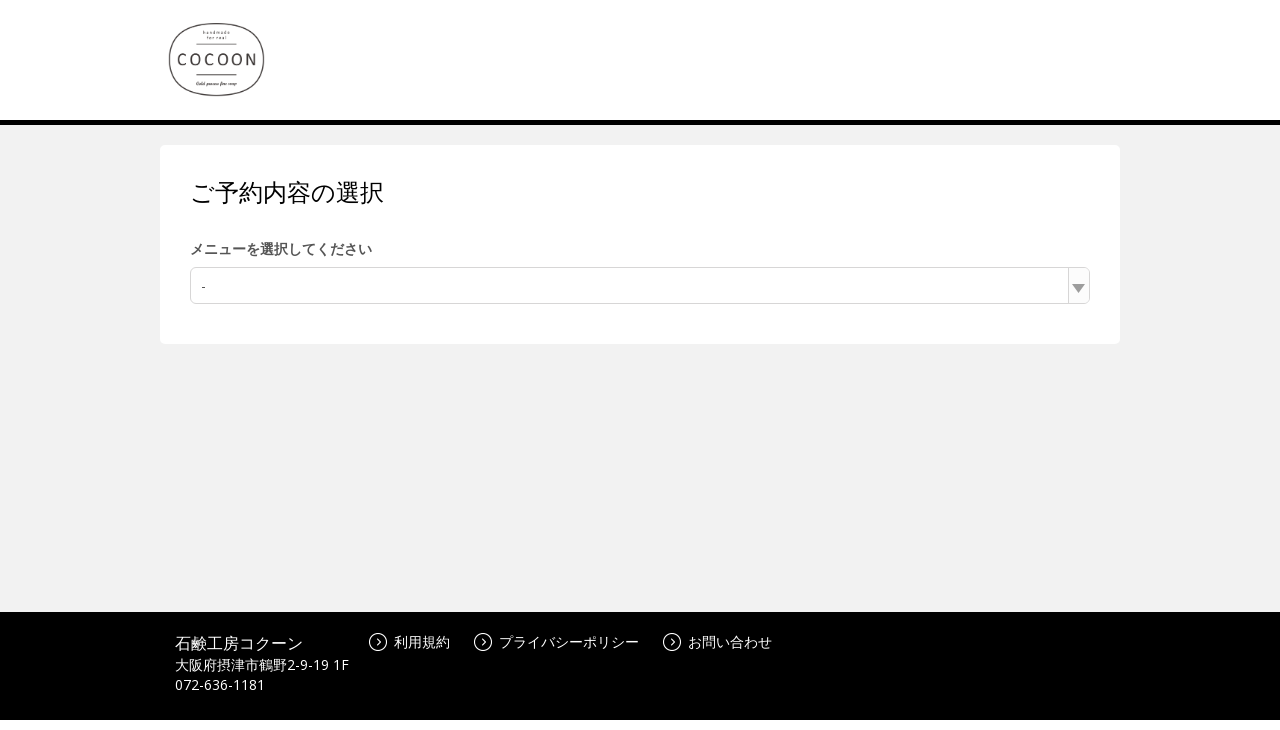

--- FILE ---
content_type: text/html;charset=UTF-8
request_url: https://airrsv.net/cocoon-house/calendar
body_size: 6005
content:



<!DOCTYPE HTML>
<html lang="ja">
    <head>
        <meta http-equiv="cache-control" content="no-cache, no-store, must-revalidate, private">
        <meta http-equiv="pragma" content="no-cache">
        <meta http-equiv="expires" content="-1">
        <meta name="format-detection" content="telephone=no">
        
            
            
            
        
  <meta charset="utf-8">
  <meta http-equiv="X-UA-Compatible" content="IE=edge">
  <meta name="viewport" content="width=device-width,initial-scale=1,maximum-scale=1,user-scalable=no">
  
  
    
    
      
      
        <title>ご予約内容の選択｜石鹸工房コクーン</title>
      
    
    
    
  
  <link rel="stylesheet" href="//cdn.airrsv.net/css/common.css?date=20260127041717">
  <link rel="stylesheet" href="https://fonts.googleapis.com/css?family=Open+Sans:400,600">

  <!--[if lt IE 9]>
  <script src="//cdn.airrsv.net/js/lib/html5shiv.min.js?date=20260127041717"></script>
  <![endif]-->

  
    <script type="application/ld+json">
      { "@context": "https://schema.org", "@type": "Organization", "name": "Airリザーブ", "url": "https://airrsv.net/cocoon-house/calendar", "sameAs": "https://airregi.jp/reserve/", "logo": "https://cdn.airregi.jp/reserve/img/common/fb_logo.png", "description": "「Airリザーブ」は、株式会社リクルートが提供する予約システムです。初めての方でもカンタンに利用でき、予約管理業務の効率化と予約数・売上アップをサポートします。" }
    </script>
  

        <!--[if lt IE 9]>
        <script src="//cdn.airrsv.net/js/lib/html5shiv.min.js?date=20260127041717"></script>
        <![endif]-->
        
        
    </head>
    <body class="userCustomColor10">
        
        <div class="ly-wrapper">
            
                

<header id="style-header" class="ly-header">
  <div class="ly-headerInner">
    <h1 class="siteTitle">
    
      
      
      <a href="https://airrsv.net/cocoon-house/calendar" onClick="scCustomLink('airrsv:calendar:toSiteTop');"><img src="//cdn.airrsv.net/clientimg/6/77/KR00308776/logo.png?loadTime=1769486040000" /></a>
    
    </h1>
  </div>
</header>
            
            
            <main class="ly-main">
                


	
	
		
	


                
                <section class="ly-mainSectionLv1 is-scheduleBox type-staff">
                    <h1 class="hdLv1">ご予約内容の選択</h1>
                    
                    <p class="ly-mainMsg is-alert" style="display:none" data-bind="visible: isMenuEmpty()">
                        
                            
                            選択可能な予約メニューがありません。<br/>お手数ですが、しばらくしてからもう一度ご利用いただくか、店舗までご連絡ください。
                        
                        
                    </p>
                    <div data-bind="visible: !isMenuEmpty()">
                        



                    </div>
                    <div class="scheduleCtl" data-bind="visible: !isMenuEmpty()">
                        <input type="hidden" id="isLessonType" value="">
                        <div class="categorizeBox is-service" id="js-categorizeService" data-bind="event: { click: function(data, event) { stopEvent(data, event, 'menu') } }">
                            
                                <p class="ly-mainMsg is-explanation is-bold" data-bind="visible: !isMenuEmpty()">
                                    メニューを選択してください
                                </p>
                            
                            <div class="categorizeBoxInner">
                                
                                    
                                    
                                        <p id="menuCategorizeTitle" class="categorizeTitle js-categorizeTitle"></p>
                                        
                                        <ul class="categorizeList js-categorizeList" id="menuId">
                                            <!-- ko foreach: menuList -->
                                            <li id="menuCategorizeListItem" class="categorizeListItem js-categorizeListItem" data-bind="click: $parents[0].menuListClickTrigger.bind($data, $element)">
                                                <div data-bind="if: caption">
                                                    <a href=""><span class="menuNm" data-bind="text: menuNm"></span><span class="catchPhrase dropDownCatchPhrase" data-bind="text: '：' + caption "></span>
                                                    <!-- ko if: settlementMethodKbn -->
                                                    <!-- ko if: settlementMethodKbn && settlementMethodKbn.length === 1 && settlementMethodKbn[0] === 'KeyONLINE' -->
                                                    <div class='display-flex dropdown-card-icon'><span class='ico-card'></span><p class='settlementMethodKbnOnlineP pullDown'>オンライン決済専用</p></div>
                                                    <!-- /ko -->
                                                    <!-- /ko -->
                                                    </a>
                                                </div>
                                                <div data-bind="ifnot: caption">
                                                    <a href=""><span class="menuNm" data-bind="text: menuNm"></span>
                                                    <!-- ko if: settlementMethodKbn -->
                                                    <!-- ko if: settlementMethodKbn && settlementMethodKbn.length === 1 && settlementMethodKbn[0] === 'KeyONLINE' -->
                                                    <div class='display-flex dropdown-card-icon'><span class='ico-card'></span><p class='settlementMethodKbnOnlineP pullDown'>オンライン決済専用</p></div>
                                                    <!-- /ko -->
                                                    <!-- /ko -->
                                                    </a>
                                                </div>
                                            </li>
                                            <!-- /ko -->
                                        </ul>
                                    
                                
                                <table class="notation is-amount type-staff" data-bind="visible: enableCalendar() && menuSettlementMethodKbn() === 'KeyONLINE'">
                                    <tbody>
                                        <tr>
                                            <td valign="top">
                                                <span class="fixWidth">料金<span class="amoutTax">（税込）</span></span>：
                                            </td>
                                            <td data-bind="html: btlAmount"/>
                                        </tr>
                                    </tbody>
                                </table>
                                <p class="notation is-time type-staff" data-bind="visible: enableCalendar() && menuSettlementMethodKbn() === 'KeyONLINE' && menuBtlSelectMethodKbn() === 'KeyANY'"><span class="fixWidth">利用時間</span>：<span data-bind="text: btlTitle"></span></p>
                                <p class="notation is-time type-staff" data-bind="visible: enableCalendar() && menuSettlementMethodKbn() === 'KeyONLINE' && menuBtlSelectMethodKbn() === 'KeyFIXED'"><span class="fixWidth">利用時間</span>：<span data-bind="text: btlTitle"></span></p>
                                <p class="notation is-time type-staff" data-bind="visible: enableCalendar() && menuSettlementMethodKbn() !== 'KeyONLINE', text: btlTitle"></p>
                                <p class="notation is-alert type-staff" data-bind="visible: enableCalendar() === false || !isDispCalender()">
                                    受付期間外のため、予約できません。
                                </p>
                                <p class="notation reserveEnabledPeriod type-staff" style="display:none;" data-bind="visible: enableCalendar() && isDispCalender() === true">
                                    <span class="reserveEnabledPeriodTtl">現在予約できる期間：</span>
                                    <span class="reserveEnabledPeriodDt"><span class="js-reserveEnableStartPeriod"></span><span class="js-reserveEnableEndPeriod"></span></span>
                                </p>
                                <p class="notation type-staff"><span class="js-reservePeriod"></span></p>
                                <p class="notation type-staff" data-bind="visible: initDisplay() === false">受付締切：<span class="js-reserveAcceptEnd"></span></p>
                                <p class="notation type-staff" data-bind="visible: initDisplay() === false">受付開始：<span class="js-reserveAcceptStart"></span></p>
                                <p class="notation type-staff" style="display:none;" data-bind="visible: showMenuNotice">
                                    こちらのメニューは仮予約の受付となります
                                </p>
                            </div>
                        </div>
                        
                        <div class="categorizeBox is-resorce" id="js-categorizeResorce" data-bind="visible: enableCalendar(), event: { click: function(data, event) { stopEvent(data, event, 'resource') } }">
                            <!-- ko foreach: resrcSchdlList -->
                            <p class="ly-mainMsg is-explanation is-bold" data-bind="text : resrcSchdlDto.schdlNm + 'を選択してください', css : { hide : resrcSchdlItemDtoList.dtos.length <= 1}"></p>
                            <div class="categorizeBoxInner type-staff" data-bind=", css : { hide : resrcSchdlItemDtoList.dtos.length <= 1}">
                                <p class="categorizeTitle js-categorizeTitle" id="resrcCategorizeTitle" data-bind="attr : {'resrcSchdlId': resrcSchdlDto.resrcSchdlId, schdlKbn : resrcSchdlDto.schdlKbn}">
                                    <!-- ko text : 'すべての' + resrcSchdlDto.schdlNm --><!-- /ko -->
                                    <span class="icn icnCategorizeArrowR"></span>
                                </p>
                                <ul class="categorizeList js-categorizeList js-categorizeListItemTarget">
                                    <li class="categorizeListItem js-categorizeListItem js-childListItem">
                                        <a href="" data-bind="
                                            text  : 'すべての' + resrcSchdlDto.schdlNm,
                                            attr  : {
                                              resrcSchdlId : resrcSchdlDto.resrcSchdlId,
                                              schdlKbn     : resrcSchdlDto.schdlKbn
                                            },
                                            click : $parents[0].resourceClickTrigger.bind($data, $element)
                                            ">
                                        </a>
                                    </li>
                                    <!-- ko foreach: resrcSchdlItemDtoList.dtos -->
                                    <li class="categorizeListItem js-categorizeListItem js-childListItem">
                                        <a href="" data-bind="
                                            text  : schdlNm,
                                            attr  : {
                                              resrcSchdlId : resrcSchdlId,
                                              schdlKbn     : schdlKbn
                                            },
            click : $parents[1].resourceClickTrigger.bind($data, $element)
          ">
                                        </a>
                                    </li>
                                    <!-- /ko -->
                                </ul>
                            </div>
                            <!-- /ko -->
                        </div>

                        <div data-bind="visible: isDispCalender() === true">
                            <div class="ctlListWrap type-staff" data-bind="visible: enableCalendar()">
                                <p id="selectMessage" class="ly-mainMsg is-explanation is-bold" data-bind="visible: !isMenuEmpty()">
                                    ご利用開始日時を選択してください
                                </p>

                                <div class="searchBox" id="js-refineRangeService" data-bind="event: { click: function(data, event) { stopEvent(data, event, 'menu') } }">
                                    <div class="searchBoxInner"  data-bind="visible: isDispCalenderRange() === true">
                                        <!-- [空き枠絞り込み時間リスト] -->
                                        <table class="searchBox">
                                            <td class="searchBoxTitle">空き時間</td>
                                            <td class="searchBoxList"><select class="searchBoxItem" id="searchBoxItem"></select></td>
                                            <td class="searchBoxTitle">で絞り込む</td>
                                        </table>
                                    </div>
                                </div>

                                <ul class="navigationList type-listH type-staff">
                                    <div class="staff-width">
                                        <li class="ctlListItem listPrev type-staff" data-bind="click: prevPeriod, css: { 'is-disabled' : !prevPeriodBtnVisible() }">
                                            <span class="icn icnPrev"></span>
                                        </li>
                                        <li class="ctlListItem listDate type-staff" data-bind="text: displayPeriod"></li>
                                        <li class="ctlListItem listNext type-staff" data-bind="click: nextPeriod, css: { 'is-disabled' : !nextPeriodBtnVisible() }">
                                            <span class="icn icnNext"></span>
                                        </li>
                                    </div>
                                </ul>
                            </div>
                        </div>
                    </div>
                    <!-- /.scheduleCtl -->
                    
                    <div data-bind="visible: isDispCalender() === true">
                        <ul class="scheduleStatusList listH type-staff" data-bind="visible: enableCalendar() && !isMenuEmpty()">
                        </ul>
                    </div>
                    <div data-bind="visible: isDispCalender() === true">
                        <div class="scheduleTblSectionWrap type-staff" id="scheduleTblSectionHourUnit" data-bind="visible: enableCalendar() && !isMenuEmpty()">
                            <input type="hidden" value="KeySTAFF_SCHDL" name="defaultSchdlType" id="defaultSchdlType" />
                            <table class="scheduleTbl is-scheduleHeader is-staff" data-bind="css: {'type-day': !isWeekViewMode(),  'type-week': isWeekViewMode()}">
                                <thead>
                                    <tr>
                                        <th class="scheduleHeaderCell thCell type-staff"></th>
                                        <!--ko foreach: calendarHeaderList -->
                                        <td class="scheduleHeader--day is-staff" data-bind="
            html : $parents[0].fmtHeaderDateStaff($data),
            css  : {'is-today': $parents[0].isToday($data)() && $parents[0].isWeekViewMode()}
          ">
                                        </td>
                                        <!--/ko -->
                                    </tr>
                                </thead>
                            </table>
                            <div class="scheduleTblWrap scheduleTblWrapHourUnit is-staff" id="js-scheduleTblWrapHourUnit">
                                <table class="scheduleTbl is-scheduleBody type-staff" data-bind="css: {'is-noMenu': isMenuEmpty() }">
                                    <tbody>
                                        <tr>
                                            <th class="scheduleBodyCell thCell">
                                                <div>
                                                    <ul class="cellList">
                                                        <!-- ko foreach: getCalendarRangeList() -->
                                                        <li class="cellListItemHourUnit timeAsixHourUnit" data-bind="text: $data"></li>
                                                        <!-- /ko-->
                                                    </ul>
                                                </div>
                                            </th>
                                            <!--ko foreach: {data: calendarHeaderCntList() }-->
                                            <td class="scheduleBodyCell tdCell">
                                                <div class="cellListWrap js-selectMenu" style="overflow: hidden;">
                                                    <ul class="cellList">
                                                        <!-- ko foreach: $parents[0].calendarHourCnt -->
                                                        <li class="cellListItem cellHeightHourUnit">
                                                            <ul class="laneList">
                                                                <!-- ko if: $parents[1].isMarkVisible($index(), $parentContext.$index(), 3) === false -->
                                                                <li class="laneListItem" data-bind="
                            attr  : {'resever-date': $parents[1].bookingDateTime($parentContext.$index(), $data, 0), 'headerIndex': $parentContext.$index() },
                            click : $parents[1].createNewBooking.bind($data, $element), style:{height: ($parents[1].cellHeight) + 'px'}
                                                                    ">
                                                                    <!-- ko if: $parents[1].isMarkVisible($index(), $parentContext.$index(), 1) -->
                                                                    <div class="iconBox">
                                                                        <div class="circle"></div>
                                                                    </div>
                                                                    <!-- /ko -->
                                                                    <!-- ko if: $parents[1].isMarkVisible($index(), $parentContext.$index(), 2) -->
                                                                    <div class="iconBox">
                                                                        <div class="triangle"></div>
                                                                    </div>
                                                                    <!-- /ko -->
                                                                </li>
                                                                <!-- /ko -->
                                                                <!-- ko if: $parents[1].isMarkVisible($index(), $parentContext.$index(), 3) -->
                                                                <li class="laneListItem disabled" data-bind="
                            attr  : {'resever-date': $parents[1].bookingDateTime($parentContext.$index(), $data, 0), 'headerIndex': $parentContext.$index() },
                            style : {height: ($parents[1].cellHeight) + 'px'}
                                                                    ">
                                                                    <div class="iconBox disabled">
                                                                        <div class="cross"></div>
                                                                    </div>
                                                                </li>
                                                                <!-- /ko -->
                                                            </ul>
                                                        </li>
                                                        <!-- /ko -->
                                                    </ul>
                                                </div>
                                            </td>
                                            <!-- /ko -->
                                        </tr>
                                    </tbody>
                                </table>
                            </div>
                            <table class="scheduleTbl">
                                <tr class="guide">
                                    <td class="circle"></td> <td class="text">予約可能な時間があります</td>
                                    <td class="triangle"></td><td class="text">残りわずか</td>
                                    <td class="cross"></td><td class="text">予約できません</td>
                                </tr>
                            </table>
                        </div>
                    </div>                    
                </section>
            </main>
            
            <input type="hidden" value="S00001067C" name="defaultSchdlId" id="defaultSchdlId"/>
            <input type="hidden" value="KR00308776" name="clientId" id="clientId"/>
            <input type="hidden" value="KR00308776" name="sc_storeId" id="sc_storeId" />
            <input type="hidden" data-bind="text: selectedSchdlId" name="selectedSchdlId" id="selectedSchdlId" />
            <input type="hidden" value="" name="reserveUrl" id="reserveUrl"/>
            <input type="hidden" value="KeySTAFF_SCHDL" name="defaultSchdlType" id="defaultSchdlType"/>
            <input type="hidden" value="KeyMIN_30" name="bookingDtRoundingKbn" id="bookingDtRoundingKbn"/>
            <input type="hidden" value="1769486061698" name="serverTime" id="serverTime"/>
            <input type="hidden" value="false" name="embedflg" id="embedflg"/>
            <input type="hidden" value="" id="redirectMenuId"/>
            <input type="hidden" value="" id="specifyMenuId"/>
            
                



<footer id="style-footer" class="ly-footer">
    <div class="ly-footerInner">
        <address class="footerAddress">
            <p>石鹸工房コクーン</p>
            <p>大阪府摂津市鶴野2-9-19 1F</p>
            
            
                <p id="js-tel" class="fotterTellSP js-deviceChangeSP hide"><a href="tel:072-636-1181">072-636-1181</a></p>
                <p class="fotterTellPC js-deviceChangePC hide">072-636-1181</p>
            
        </address>
        <ul class="txtLinks free">
            <li>
                <a href="https://airrsv.net/cocoon-house/policy/agreement/" target="_blank"><span class="icn icnLinkRW"></span>利用規約</a>
            </li>
            <li>
                <a href="https://airrsv.net/cocoon-house/policy/privacyPolicy/" target="_blank"><span class="icn icnLinkRW"></span>プライバシーポリシー</a>
            </li>
            
            
            
            
                <li>
                    <a href="https://airrsv.net/cocoon-house/contact" target="_blank"><span class="icn icnLinkRW"></span>お問い合わせ</a>
                </li>
            
        </ul>
        
            <div class="free-fotter-linkWrapper">
                <p class="promo-link-description">この予約システムは<a href="https://airregi.jp/reserve/?vos=otrsvxototzzx00000098" class="fotter-promoLink" target="_blank" onclick="scCustomLinkSendAll('airrsv:footer:promositeLink:click','', {eVar1: 'PFRSV010301P'})">Airリザーブ<img src="/img/icon/open_link_white.svg?date=20260127041717" alt=""></a>が提供しています</p>
            </div>
        
    </div>
</footer>

            
        </div>
        

<input type="hidden" name="_csrf" value="aa5b4baa-316f-4a2f-9af0-3ef72b0a6cdb"/>
<input type="hidden" id="sid" name="apiAuthDto.sid" value="null" />
<input type="hidden" id="token" name="apiAuthDto.token" value="null" />

        <!--[if gte IE 9]><!-->
        <script src="//cdn.airrsv.net/js/lib/jquery-2.1.1.min.js?date=20260127041717"></script><!--<![endif]-->
        <!--[if lt IE 9]>
        <script src="//cdn.airrsv.net/js/lib/jquery-1.11.1.min.js?date=20260127041717"></script>
        <![endif]-->
        


<!--[if gte IE 9]><!-->
<script src="//cdn.airrsv.net/js/lib/jquery-2.1.1.min.js?date=20260127041717"></script>
<!--<![endif]-->
<!--[if lt IE 9]>
<script src="//cdn.airrsv.net/js/lib/jquery-1.11.1.min.js?date=20260127041717"></script>
<![endif]-->


<script type="text/javascript" src="//cdn.airrsv.net/js/com/jquery.serialize-object.min.js?date=20260127041717"></script>
<!--<script type="text/javascript" src="//cdn.airrsv.net/js/com/jquery-ui.min.js?date=20260127041717"></script>-->
<!--<script type="text/javascript" src="//cdn.airrsv.net/js/com/jquery-ui-i18n.min.js?date=20260127041717"></script>-->
<!--<script type="text/javascript" src="//cdn.airrsv.net/js/com/datepicker.js?date=20260127041717"></script>-->
<script type="text/javascript" src="//cdn.airrsv.net/js/com/knockout-3.0.0rc.js?date=20260127041717"></script>
<script type="text/javascript" src="//cdn.airrsv.net/js/com/knockout.mapping-latest.js?date=20260127041717"></script>
<script type="text/javascript" src="//cdn.airrsv.net/js/common.js?date=20260127041717"></script>
<script type="text/javascript">
    var AJAX_COMMON_HOST = "//airrsv.net";
    var AJAX_CARD_HOST = "https://cdst.airrsv.net";
    var COOKIE_DOMAIN_BASE = "airrsv.net";
    var COOKIE_DOMAIN_API_BASE = "airrsv.net";
    var FRONT_URL = "/cocoon-house";
</script>

<script type="text/javascript" src="//cdn.airrsv.net/js/airReserveUI.js?date=20260127041717"></script>
<script type="text/javascript" src="//cdn.airrsv.net/js/com/submitCtrl.js?date=20260127041717"></script>
<script type="text/javascript" src="//cdn.airrsv.net/js/com/RSVConstants.js?date=20260127041717"></script>
<script type="text/javascript" src="//cdn.airrsv.net/js/com/AjaxCommon.js?date=20260127041717"></script>
<script type="text/javascript" src="//cdn.airrsv.net/js/com/jquery.cookie.js?date=20260127041717"></script>
<script type="text/javascript" src="//cdn.airrsv.net/js/sitecatalyst/s_code_front.js?date=20260127041717"></script>
<!--<script type="text/javascript" src="//cdn.airrsv.net/js/com/spf_lib_pc.js?date=20260127041717"></script>-->

<script type="text/javascript">
	var _scaleKbn = "KeyMIN_30";
</script>

<!-- ページング用 -->
<script type="text/html" id="paginationTemplate">
    <p class="resultNumTxt">全<span data-bind="text: dataCount"></span>件中 <span data-bind="text: (pageNumber() * size()) + 1">1</span>〜<span data-bind="text: Math.min(pageNumber() * size() + size(), dataCount())">5</span>件</p>
    <ul class="paginate linkList" data-bind="css:{ hide: allPages() == 0}">
        <li class="prev"><a href="#" data-bind="click: gotoPrevPage, css: {hide: currentIndex() <= 0}">
            <span class="icn icnPrev"></span>
            </a>
        </li>
        <li class="continue" data-bind="css: {hide: (currentIndex() <= displayItemsLeft()) }">...</li>
    <!-- ko foreach: getAllPages-->
        <li data-bind="css: { current: $parents[0].currentIndex() == $index(), hide: ($parents[0].currentIndex() - $index() >  $parents[0].displayItemsLeft() && $parents[0].allPages() - $index() > $parents[0].maxDisplayItems())
            || ($index() - $parents[0].currentIndex() > $parents[0].displayItemsLeft() && $index() > $parents[0].maxDisplayItems() -1) }">
            <!-- ko if: $parents[0].currentIndex() != $index() -->
            <a href="#" data-bind="attr:{pgIndex: $index()}, text: $data, click: $parents[0].paginateClicked">5</a>
            <!-- /ko -->
            <!-- ko if: $parents[0].currentIndex() == $index() -->
            <span data-bind="text: $data"></span>
            <!-- /ko -->
        </li>
    <!-- /ko -->
        <li class="continue" data-bind="css: {hide: (allPages() - currentIndex() <= maxDisplayItems() - displayItemsLeft()) }">...</li>
        <li class="next">
            <a href="#" data-bind="click: gotoNextPage, css:{ hide: currentIndex() + 1 >= allPages() }">
                <span class="icn icnNext"></span>
            </a>
        </li>
    </ul>
</script>
<script type="text/javascript" src="//cdn.airrsv.net/js/com/Pagination.js?date=20260127041717"></script>

        <script src="//cdn.airrsv.net/js/common.js?date=20260127041717"></script>
        <script src="//cdn.airrsv.net/js/airReserveUI.js?date=20260127041717"></script>
        
        
        <link type="text/css" href="//cdn.airrsv.net/css/lib/jquery-ui.css?date=20260127041717" rel="stylesheet" />
        <script type="text/javascript" src="//cdn.airrsv.net/js/lib/jquery-ui.min.js?date=20260127041717"></script>
        
        <script type="text/javascript" src="//cdn.airrsv.net/js/lib/jquery-ui-i18n.min.js?date=20260127041717"></script>
        <script type="text/javascript" src="//cdn.airrsv.net/js/sub/datepicker.js?date=20260127041717"></script>
        
        <script src="//cdn.airrsv.net/js/pc/calendar/calendar.js?date=20260127041717"></script>
        <script src="//cdn.airrsv.net/js/pc/calendar/staff.js?date=20260127041717"></script>
        <script src="//cdn.airrsv.net/js/sub/schedule.js?date=20260127041717"></script>
        <script src="//cdn.airrsv.net/js/pc/calendar/schdlsa.js?date=20260127041717"></script>
        
<div style="display: none;">
<script type="text/javascript">
s.pageName='PFSCH010101P';
s.prop14='ja';
s.prop15='非ログイン';
s.eVar3='スタッフ型スケジュール';

/************* DO NOT ALTER ANYTHING BELOW THIS LINE ! **************/
var s_code=s.t();if(s_code)document.write(s_code);
</script>
</div>
    </body>
</html>


--- FILE ---
content_type: text/css
request_url: https://cdn.airrsv.net/css/lib/jquery-ui.css?date=20260127041717
body_size: 7602
content:
/*! jQuery UI - v1.10.4 - 2014-01-17
* http://jqueryui.com
* Includes: jquery.ui.core.css, jquery.ui.accordion.css, jquery.ui.autocomplete.css, jquery.ui.button.css, jquery.ui.datepicker.css, jquery.ui.dialog.css, jquery.ui.menu.css, jquery.ui.progressbar.css, jquery.ui.resizable.css, jquery.ui.selectable.css, jquery.ui.slider.css, jquery.ui.spinner.css, jquery.ui.tabs.css, jquery.ui.tooltip.css, jquery.ui.theme.css
* To view and modify this theme, visit http://jqueryui.com/themeroller/?ffDefault=Helvetica%2CArial%2Csans-serif&fwDefault=bold&fsDefault=1.1em&cornerRadius=2px&bgColorHeader=dddddd&bgTextureHeader=highlight_soft&bgImgOpacityHeader=50&borderColorHeader=dddddd&fcHeader=444444&iconColorHeader=0073ea&bgColorContent=ffffff&bgTextureContent=flat&bgImgOpacityContent=75&borderColorContent=dddddd&fcContent=444444&iconColorContent=ff0084&bgColorDefault=f6f6f6&bgTextureDefault=highlight_soft&bgImgOpacityDefault=100&borderColorDefault=dddddd&fcDefault=0073ea&iconColorDefault=666666&bgColorHover=0073ea&bgTextureHover=highlight_soft&bgImgOpacityHover=25&borderColorHover=0073ea&fcHover=ffffff&iconColorHover=ffffff&bgColorActive=ffffff&bgTextureActive=glass&bgImgOpacityActive=65&borderColorActive=dddddd&fcActive=ff0084&iconColorActive=454545&bgColorHighlight=ffffff&bgTextureHighlight=flat&bgImgOpacityHighlight=55&borderColorHighlight=cccccc&fcHighlight=444444&iconColorHighlight=0073ea&bgColorError=ffffff&bgTextureError=flat&bgImgOpacityError=55&borderColorError=ff0084&fcError=222222&iconColorError=ff0084&bgColorOverlay=eeeeee&bgTextureOverlay=flat&bgImgOpacityOverlay=0&opacityOverlay=80&bgColorShadow=aaaaaa&bgTextureShadow=flat&bgImgOpacityShadow=0&opacityShadow=60&thicknessShadow=4px&offsetTopShadow=-4px&offsetLeftShadow=-4px&cornerRadiusShadow=0px
* Copyright 2014 jQuery Foundation and other contributors; Licensed MIT */
/* Layout helpers
----------------------------------*/
/* line 9, ../../../../assets/scss/lib/jquery-ui.scss */
.ui-helper-hidden {
  display: none;
}

/* line 12, ../../../../assets/scss/lib/jquery-ui.scss */
.ui-helper-hidden-accessible {
  border: 0;
  clip: rect(0 0 0 0);
  height: 1px;
  margin: -1px;
  overflow: hidden;
  padding: 0;
  position: absolute;
  width: 1px;
}

/* line 22, ../../../../assets/scss/lib/jquery-ui.scss */
.ui-helper-reset {
  margin: 0;
  padding: 0;
  border: 0;
  outline: 0;
  line-height: 1.3;
  text-decoration: none;
  font-size: 100%;
  list-style: none;
}

/* line 32, ../../../../assets/scss/lib/jquery-ui.scss */
.ui-helper-clearfix:before,
.ui-helper-clearfix:after {
  content: "";
  display: table;
  border-collapse: collapse;
}

/* line 38, ../../../../assets/scss/lib/jquery-ui.scss */
.ui-helper-clearfix:after {
  clear: both;
}

/* line 41, ../../../../assets/scss/lib/jquery-ui.scss */
.ui-helper-clearfix {
  min-height: 0;
  /* support: IE7 */
}

/* line 44, ../../../../assets/scss/lib/jquery-ui.scss */
.ui-helper-zfix {
  width: 100%;
  height: 100%;
  top: 0;
  left: 0;
  position: absolute;
  opacity: 0;
  filter: Alpha(Opacity=0);
}

/* line 54, ../../../../assets/scss/lib/jquery-ui.scss */
.ui-front {
  z-index: 100;
}

/* Interaction Cues
----------------------------------*/
/* line 61, ../../../../assets/scss/lib/jquery-ui.scss */
.ui-state-disabled {
  cursor: default !important;
}

/* Icons
----------------------------------*/
/* states and images */
/* line 70, ../../../../assets/scss/lib/jquery-ui.scss */
.ui-icon {
  display: block;
  text-indent: -99999px;
  overflow: hidden;
  background-repeat: no-repeat;
}

/* Misc visuals
----------------------------------*/
/* Overlays */
/* line 82, ../../../../assets/scss/lib/jquery-ui.scss */
.ui-widget-overlay {
  position: fixed;
  top: 0;
  left: 0;
  width: 100%;
  height: 100%;
}

/* line 89, ../../../../assets/scss/lib/jquery-ui.scss */
.ui-accordion .ui-accordion-header {
  display: block;
  cursor: pointer;
  position: relative;
  margin-top: 2px;
  padding: .5em .5em .5em .7em;
  min-height: 0;
  /* support: IE7 */
}

/* line 97, ../../../../assets/scss/lib/jquery-ui.scss */
.ui-accordion .ui-accordion-icons {
  padding-left: 2.2em;
}

/* line 100, ../../../../assets/scss/lib/jquery-ui.scss */
.ui-accordion .ui-accordion-noicons {
  padding-left: .7em;
}

/* line 103, ../../../../assets/scss/lib/jquery-ui.scss */
.ui-accordion .ui-accordion-icons .ui-accordion-icons {
  padding-left: 2.2em;
}

/* line 106, ../../../../assets/scss/lib/jquery-ui.scss */
.ui-accordion .ui-accordion-header .ui-accordion-header-icon {
  position: absolute;
  left: .5em;
  top: 50%;
  margin-top: -8px;
}

/* line 112, ../../../../assets/scss/lib/jquery-ui.scss */
.ui-accordion .ui-accordion-content {
  padding: 1em 2.2em;
  border-top: 0;
  overflow: auto;
}

/* line 117, ../../../../assets/scss/lib/jquery-ui.scss */
.ui-autocomplete {
  position: absolute;
  top: 0;
  left: 0;
  cursor: default;
}

/* line 123, ../../../../assets/scss/lib/jquery-ui.scss */
.ui-button {
  display: inline-block;
  position: relative;
  padding: 0;
  line-height: normal;
  margin-right: .1em;
  cursor: pointer;
  vertical-align: middle;
  text-align: center;
  overflow: visible;
  /* removes extra width in IE */
}

/* line 134, ../../../../assets/scss/lib/jquery-ui.scss */
.ui-button,
.ui-button:link,
.ui-button:visited,
.ui-button:hover,
.ui-button:active {
  text-decoration: none;
}

/* to make room for the icon, a width needs to be set here */
/* line 142, ../../../../assets/scss/lib/jquery-ui.scss */
.ui-button-icon-only {
  width: 2.2em;
}

/* button elements seem to need a little more width */
/* line 146, ../../../../assets/scss/lib/jquery-ui.scss */
button.ui-button-icon-only {
  width: 2.4em;
}

/* line 149, ../../../../assets/scss/lib/jquery-ui.scss */
.ui-button-icons-only {
  width: 3.4em;
}

/* line 152, ../../../../assets/scss/lib/jquery-ui.scss */
button.ui-button-icons-only {
  width: 3.7em;
}

/* button text element */
/* line 157, ../../../../assets/scss/lib/jquery-ui.scss */
.ui-button .ui-button-text {
  display: block;
  line-height: normal;
}

/* line 161, ../../../../assets/scss/lib/jquery-ui.scss */
.ui-button-text-only .ui-button-text {
  padding: .4em 1em;
}

/* line 164, ../../../../assets/scss/lib/jquery-ui.scss */
.ui-button-icon-only .ui-button-text,
.ui-button-icons-only .ui-button-text {
  padding: .4em;
  text-indent: -9999999px;
}

/* line 169, ../../../../assets/scss/lib/jquery-ui.scss */
.ui-button-text-icon-primary .ui-button-text,
.ui-button-text-icons .ui-button-text {
  padding: .4em 1em .4em 2.1em;
}

/* line 173, ../../../../assets/scss/lib/jquery-ui.scss */
.ui-button-text-icon-secondary .ui-button-text,
.ui-button-text-icons .ui-button-text {
  padding: .4em 2.1em .4em 1em;
}

/* line 177, ../../../../assets/scss/lib/jquery-ui.scss */
.ui-button-text-icons .ui-button-text {
  padding-left: 2.1em;
  padding-right: 2.1em;
}

/* no icon support for input elements, provide padding by default */
/* line 182, ../../../../assets/scss/lib/jquery-ui.scss */
input.ui-button {
  padding: .4em 1em;
}

/* button icon element(s) */
/* line 187, ../../../../assets/scss/lib/jquery-ui.scss */
.ui-button-icon-only .ui-icon,
.ui-button-text-icon-primary .ui-icon,
.ui-button-text-icon-secondary .ui-icon,
.ui-button-text-icons .ui-icon,
.ui-button-icons-only .ui-icon {
  position: absolute;
  top: 50%;
  margin-top: -8px;
}

/* line 196, ../../../../assets/scss/lib/jquery-ui.scss */
.ui-button-icon-only .ui-icon {
  left: 50%;
  margin-left: -8px;
}

/* line 200, ../../../../assets/scss/lib/jquery-ui.scss */
.ui-button-text-icon-primary .ui-button-icon-primary,
.ui-button-text-icons .ui-button-icon-primary,
.ui-button-icons-only .ui-button-icon-primary {
  left: .5em;
}

/* line 205, ../../../../assets/scss/lib/jquery-ui.scss */
.ui-button-text-icon-secondary .ui-button-icon-secondary,
.ui-button-text-icons .ui-button-icon-secondary,
.ui-button-icons-only .ui-button-icon-secondary {
  right: .5em;
}

/* button sets */
/* line 212, ../../../../assets/scss/lib/jquery-ui.scss */
.ui-buttonset {
  margin-right: 7px;
}

/* line 215, ../../../../assets/scss/lib/jquery-ui.scss */
.ui-buttonset .ui-button {
  margin-left: 0;
  margin-right: -.3em;
}

/* workarounds */
/* reset extra padding in Firefox, see h5bp.com/l */
/* line 222, ../../../../assets/scss/lib/jquery-ui.scss */
input.ui-button::-moz-focus-inner,
button.ui-button::-moz-focus-inner {
  border: 0;
  padding: 0;
}

/* line 227, ../../../../assets/scss/lib/jquery-ui.scss */
.ui-datepicker {
  width: 17em;
  padding: .2em .2em 0;
  display: none;
}

/* line 232, ../../../../assets/scss/lib/jquery-ui.scss */
.ui-datepicker .ui-datepicker-header {
  position: relative;
  padding: .2em 0;
}

/* line 236, ../../../../assets/scss/lib/jquery-ui.scss */
.ui-datepicker .ui-datepicker-prev,
.ui-datepicker .ui-datepicker-next {
  position: absolute;
  top: 2px;
  width: 1.8em;
  height: 1.8em;
}

/* line 243, ../../../../assets/scss/lib/jquery-ui.scss */
.ui-datepicker .ui-datepicker-prev-hover,
.ui-datepicker .ui-datepicker-next-hover {
  top: 1px;
}

/* line 247, ../../../../assets/scss/lib/jquery-ui.scss */
.ui-datepicker .ui-datepicker-prev {
  left: 2px;
}

/* line 250, ../../../../assets/scss/lib/jquery-ui.scss */
.ui-datepicker .ui-datepicker-next {
  right: 2px;
}

/* line 253, ../../../../assets/scss/lib/jquery-ui.scss */
.ui-datepicker .ui-datepicker-prev-hover {
  left: 1px;
}

/* line 256, ../../../../assets/scss/lib/jquery-ui.scss */
.ui-datepicker .ui-datepicker-next-hover {
  right: 1px;
}

/* line 259, ../../../../assets/scss/lib/jquery-ui.scss */
.ui-datepicker .ui-datepicker-prev span,
.ui-datepicker .ui-datepicker-next span {
  display: block;
  position: absolute;
  left: 50%;
  margin-left: -8px;
  top: 50%;
  margin-top: -8px;
}

/* line 268, ../../../../assets/scss/lib/jquery-ui.scss */
.ui-datepicker .ui-datepicker-title {
  margin: 0 2.3em;
  line-height: 1.8em;
  text-align: center;
}

/* line 273, ../../../../assets/scss/lib/jquery-ui.scss */
.ui-datepicker .ui-datepicker-title select {
  font-size: 1em;
  margin: 1px 0;
}

/* line 277, ../../../../assets/scss/lib/jquery-ui.scss */
.ui-datepicker select.ui-datepicker-month,
.ui-datepicker select.ui-datepicker-year {
  width: 49%;
}

/* line 281, ../../../../assets/scss/lib/jquery-ui.scss */
.ui-datepicker table {
  width: 100%;
  font-size: .9em;
  border-collapse: collapse;
  margin: 0 0 .4em;
}

/* line 287, ../../../../assets/scss/lib/jquery-ui.scss */
.ui-datepicker th {
  padding: .7em .3em;
  text-align: center;
  font-weight: bold;
  border: 0;
}

/* line 293, ../../../../assets/scss/lib/jquery-ui.scss */
.ui-datepicker td {
  border: 0;
  padding: 1px;
}

/* line 297, ../../../../assets/scss/lib/jquery-ui.scss */
.ui-datepicker td span,
.ui-datepicker td a {
  display: block;
  padding: .2em;
  text-align: right;
  text-decoration: none;
}

/* line 304, ../../../../assets/scss/lib/jquery-ui.scss */
.ui-datepicker .ui-datepicker-buttonpane {
  background-image: none;
  margin: .7em 0 0 0;
  padding: 0 .2em;
  border-left: 0;
  border-right: 0;
  border-bottom: 0;
}

/* line 312, ../../../../assets/scss/lib/jquery-ui.scss */
.ui-datepicker .ui-datepicker-buttonpane button {
  float: right;
  margin: .5em .2em .4em;
  cursor: pointer;
  padding: .2em .6em .3em .6em;
  width: auto;
  overflow: visible;
}

/* line 320, ../../../../assets/scss/lib/jquery-ui.scss */
.ui-datepicker .ui-datepicker-buttonpane button.ui-datepicker-current {
  float: left;
}

/* with multiple calendars */
/* line 325, ../../../../assets/scss/lib/jquery-ui.scss */
.ui-datepicker.ui-datepicker-multi {
  width: auto;
}

/* line 328, ../../../../assets/scss/lib/jquery-ui.scss */
.ui-datepicker-multi .ui-datepicker-group {
  float: left;
}

/* line 331, ../../../../assets/scss/lib/jquery-ui.scss */
.ui-datepicker-multi .ui-datepicker-group table {
  width: 95%;
  margin: 0 auto .4em;
}

/* line 335, ../../../../assets/scss/lib/jquery-ui.scss */
.ui-datepicker-multi-2 .ui-datepicker-group {
  width: 50%;
}

/* line 338, ../../../../assets/scss/lib/jquery-ui.scss */
.ui-datepicker-multi-3 .ui-datepicker-group {
  width: 33.3%;
}

/* line 341, ../../../../assets/scss/lib/jquery-ui.scss */
.ui-datepicker-multi-4 .ui-datepicker-group {
  width: 25%;
}

/* line 344, ../../../../assets/scss/lib/jquery-ui.scss */
.ui-datepicker-multi .ui-datepicker-group-last .ui-datepicker-header,
.ui-datepicker-multi .ui-datepicker-group-middle .ui-datepicker-header {
  border-left-width: 0;
}

/* line 348, ../../../../assets/scss/lib/jquery-ui.scss */
.ui-datepicker-multi .ui-datepicker-buttonpane {
  clear: left;
}

/* line 351, ../../../../assets/scss/lib/jquery-ui.scss */
.ui-datepicker-row-break {
  clear: both;
  width: 100%;
  font-size: 0;
}

/* RTL support */
/* line 358, ../../../../assets/scss/lib/jquery-ui.scss */
.ui-datepicker-rtl {
  direction: rtl;
}

/* line 361, ../../../../assets/scss/lib/jquery-ui.scss */
.ui-datepicker-rtl .ui-datepicker-prev {
  right: 2px;
  left: auto;
}

/* line 365, ../../../../assets/scss/lib/jquery-ui.scss */
.ui-datepicker-rtl .ui-datepicker-next {
  left: 2px;
  right: auto;
}

/* line 369, ../../../../assets/scss/lib/jquery-ui.scss */
.ui-datepicker-rtl .ui-datepicker-prev:hover {
  right: 1px;
  left: auto;
}

/* line 373, ../../../../assets/scss/lib/jquery-ui.scss */
.ui-datepicker-rtl .ui-datepicker-next:hover {
  left: 1px;
  right: auto;
}

/* line 377, ../../../../assets/scss/lib/jquery-ui.scss */
.ui-datepicker-rtl .ui-datepicker-buttonpane {
  clear: right;
}

/* line 380, ../../../../assets/scss/lib/jquery-ui.scss */
.ui-datepicker-rtl .ui-datepicker-buttonpane button {
  float: left;
}

/* line 383, ../../../../assets/scss/lib/jquery-ui.scss */
.ui-datepicker-rtl .ui-datepicker-buttonpane button.ui-datepicker-current,
.ui-datepicker-rtl .ui-datepicker-group {
  float: right;
}

/* line 387, ../../../../assets/scss/lib/jquery-ui.scss */
.ui-datepicker-rtl .ui-datepicker-group-last .ui-datepicker-header,
.ui-datepicker-rtl .ui-datepicker-group-middle .ui-datepicker-header {
  border-right-width: 0;
  border-left-width: 1px;
}

/* line 392, ../../../../assets/scss/lib/jquery-ui.scss */
.ui-dialog {
  overflow: hidden;
  position: absolute;
  top: 0;
  left: 0;
  padding: .2em;
  outline: 0;
}

/* line 400, ../../../../assets/scss/lib/jquery-ui.scss */
.ui-dialog .ui-dialog-titlebar {
  padding: .4em 1em;
  position: relative;
}

/* line 404, ../../../../assets/scss/lib/jquery-ui.scss */
.ui-dialog .ui-dialog-title {
  float: left;
  margin: .1em 0;
  white-space: nowrap;
  width: 90%;
  overflow: hidden;
  text-overflow: ellipsis;
}

/* line 412, ../../../../assets/scss/lib/jquery-ui.scss */
.ui-dialog .ui-dialog-titlebar-close {
  position: absolute;
  right: .3em;
  top: 50%;
  width: 20px;
  margin: -10px 0 0 0;
  padding: 1px;
  height: 20px;
}

/* line 421, ../../../../assets/scss/lib/jquery-ui.scss */
.ui-dialog .ui-dialog-content {
  position: relative;
  border: 0;
  padding: .5em 1em;
  background: none;
  overflow: auto;
}

/* line 428, ../../../../assets/scss/lib/jquery-ui.scss */
.ui-dialog .ui-dialog-buttonpane {
  text-align: left;
  border-width: 1px 0 0 0;
  background-image: none;
  margin-top: .5em;
  padding: .3em 1em .5em .4em;
}

/* line 435, ../../../../assets/scss/lib/jquery-ui.scss */
.ui-dialog .ui-dialog-buttonpane .ui-dialog-buttonset {
  float: right;
}

/* line 438, ../../../../assets/scss/lib/jquery-ui.scss */
.ui-dialog .ui-dialog-buttonpane button {
  margin: .5em .4em .5em 0;
  cursor: pointer;
}

/* line 442, ../../../../assets/scss/lib/jquery-ui.scss */
.ui-dialog .ui-resizable-se {
  width: 12px;
  height: 12px;
  right: -5px;
  bottom: -5px;
  background-position: 16px 16px;
}

/* line 449, ../../../../assets/scss/lib/jquery-ui.scss */
.ui-draggable .ui-dialog-titlebar {
  cursor: move;
}

/* line 452, ../../../../assets/scss/lib/jquery-ui.scss */
.ui-menu {
  list-style: none;
  padding: 2px;
  margin: 0;
  display: block;
  outline: none;
}

/* line 459, ../../../../assets/scss/lib/jquery-ui.scss */
.ui-menu .ui-menu {
  margin-top: -3px;
  position: absolute;
}

/* line 463, ../../../../assets/scss/lib/jquery-ui.scss */
.ui-menu .ui-menu-item {
  margin: 0;
  padding: 0;
  width: 100%;
  /* support: IE10, see #8844 */
  list-style-image: url([data-uri]);
}

/* line 470, ../../../../assets/scss/lib/jquery-ui.scss */
.ui-menu .ui-menu-divider {
  margin: 5px -2px 5px -2px;
  height: 0;
  font-size: 0;
  line-height: 0;
  border-width: 1px 0 0 0;
}

/* line 477, ../../../../assets/scss/lib/jquery-ui.scss */
.ui-menu .ui-menu-item a {
  text-decoration: none;
  display: block;
  padding: 2px .4em;
  line-height: 1.5;
  min-height: 0;
  /* support: IE7 */
  font-weight: normal;
}

/* line 485, ../../../../assets/scss/lib/jquery-ui.scss */
.ui-menu .ui-menu-item a.ui-state-focus,
.ui-menu .ui-menu-item a.ui-state-active {
  font-weight: normal;
  margin: -1px;
}

/* line 491, ../../../../assets/scss/lib/jquery-ui.scss */
.ui-menu .ui-state-disabled {
  font-weight: normal;
  margin: .4em 0 .2em;
  line-height: 1.5;
}

/* line 496, ../../../../assets/scss/lib/jquery-ui.scss */
.ui-menu .ui-state-disabled a {
  cursor: default;
}

/* icon support */
/* line 501, ../../../../assets/scss/lib/jquery-ui.scss */
.ui-menu-icons {
  position: relative;
}

/* line 504, ../../../../assets/scss/lib/jquery-ui.scss */
.ui-menu-icons .ui-menu-item a {
  position: relative;
  padding-left: 2em;
}

/* left-aligned */
/* line 510, ../../../../assets/scss/lib/jquery-ui.scss */
.ui-menu .ui-icon {
  position: absolute;
  top: .2em;
  left: .2em;
}

/* right-aligned */
/* line 517, ../../../../assets/scss/lib/jquery-ui.scss */
.ui-menu .ui-menu-icon {
  position: static;
  float: right;
}

/* line 521, ../../../../assets/scss/lib/jquery-ui.scss */
.ui-progressbar {
  height: 2em;
  text-align: left;
  overflow: hidden;
}

/* line 526, ../../../../assets/scss/lib/jquery-ui.scss */
.ui-progressbar .ui-progressbar-value {
  margin: -1px;
  height: 100%;
}

/* line 530, ../../../../assets/scss/lib/jquery-ui.scss */
.ui-progressbar .ui-progressbar-overlay {
  background: url("images/animated-overlay.gif");
  height: 100%;
  filter: alpha(opacity=25);
  opacity: 0.25;
}

/* line 536, ../../../../assets/scss/lib/jquery-ui.scss */
.ui-progressbar-indeterminate .ui-progressbar-value {
  background-image: none;
}

/* line 539, ../../../../assets/scss/lib/jquery-ui.scss */
.ui-resizable {
  position: relative;
}

/* line 542, ../../../../assets/scss/lib/jquery-ui.scss */
.ui-resizable-handle {
  position: absolute;
  font-size: 0.1px;
  display: block;
}

/* line 547, ../../../../assets/scss/lib/jquery-ui.scss */
.ui-resizable-disabled .ui-resizable-handle,
.ui-resizable-autohide .ui-resizable-handle {
  display: none;
}

/* line 551, ../../../../assets/scss/lib/jquery-ui.scss */
.ui-resizable-n {
  cursor: n-resize;
  height: 7px;
  width: 100%;
  top: -5px;
  left: 0;
}

/* line 558, ../../../../assets/scss/lib/jquery-ui.scss */
.ui-resizable-s {
  cursor: s-resize;
  height: 7px;
  width: 100%;
  bottom: -5px;
  left: 0;
}

/* line 565, ../../../../assets/scss/lib/jquery-ui.scss */
.ui-resizable-e {
  cursor: e-resize;
  width: 7px;
  right: -5px;
  top: 0;
  height: 100%;
}

/* line 572, ../../../../assets/scss/lib/jquery-ui.scss */
.ui-resizable-w {
  cursor: w-resize;
  width: 7px;
  left: -5px;
  top: 0;
  height: 100%;
}

/* line 579, ../../../../assets/scss/lib/jquery-ui.scss */
.ui-resizable-se {
  cursor: se-resize;
  width: 12px;
  height: 12px;
  right: 1px;
  bottom: 1px;
}

/* line 586, ../../../../assets/scss/lib/jquery-ui.scss */
.ui-resizable-sw {
  cursor: sw-resize;
  width: 9px;
  height: 9px;
  left: -5px;
  bottom: -5px;
}

/* line 593, ../../../../assets/scss/lib/jquery-ui.scss */
.ui-resizable-nw {
  cursor: nw-resize;
  width: 9px;
  height: 9px;
  left: -5px;
  top: -5px;
}

/* line 600, ../../../../assets/scss/lib/jquery-ui.scss */
.ui-resizable-ne {
  cursor: ne-resize;
  width: 9px;
  height: 9px;
  right: -5px;
  top: -5px;
}

/* line 607, ../../../../assets/scss/lib/jquery-ui.scss */
.ui-selectable-helper {
  position: absolute;
  z-index: 100;
  border: 1px dotted black;
}

/* line 612, ../../../../assets/scss/lib/jquery-ui.scss */
.ui-slider {
  position: relative;
  text-align: left;
}

/* line 616, ../../../../assets/scss/lib/jquery-ui.scss */
.ui-slider .ui-slider-handle {
  position: absolute;
  z-index: 2;
  width: 1.2em;
  height: 1.2em;
  cursor: default;
}

/* line 623, ../../../../assets/scss/lib/jquery-ui.scss */
.ui-slider .ui-slider-range {
  position: absolute;
  z-index: 1;
  font-size: .7em;
  display: block;
  border: 0;
  background-position: 0 0;
}

/* For IE8 - See #6727 */
/* line 633, ../../../../assets/scss/lib/jquery-ui.scss */
.ui-slider.ui-state-disabled .ui-slider-handle,
.ui-slider.ui-state-disabled .ui-slider-range {
  filter: inherit;
}

/* line 638, ../../../../assets/scss/lib/jquery-ui.scss */
.ui-slider-horizontal {
  height: .8em;
}

/* line 641, ../../../../assets/scss/lib/jquery-ui.scss */
.ui-slider-horizontal .ui-slider-handle {
  top: -.3em;
  margin-left: -.6em;
}

/* line 645, ../../../../assets/scss/lib/jquery-ui.scss */
.ui-slider-horizontal .ui-slider-range {
  top: 0;
  height: 100%;
}

/* line 649, ../../../../assets/scss/lib/jquery-ui.scss */
.ui-slider-horizontal .ui-slider-range-min {
  left: 0;
}

/* line 652, ../../../../assets/scss/lib/jquery-ui.scss */
.ui-slider-horizontal .ui-slider-range-max {
  right: 0;
}

/* line 656, ../../../../assets/scss/lib/jquery-ui.scss */
.ui-slider-vertical {
  width: .8em;
  height: 100px;
}

/* line 660, ../../../../assets/scss/lib/jquery-ui.scss */
.ui-slider-vertical .ui-slider-handle {
  left: -.3em;
  margin-left: 0;
  margin-bottom: -.6em;
}

/* line 665, ../../../../assets/scss/lib/jquery-ui.scss */
.ui-slider-vertical .ui-slider-range {
  left: 0;
  width: 100%;
}

/* line 669, ../../../../assets/scss/lib/jquery-ui.scss */
.ui-slider-vertical .ui-slider-range-min {
  bottom: 0;
}

/* line 672, ../../../../assets/scss/lib/jquery-ui.scss */
.ui-slider-vertical .ui-slider-range-max {
  top: 0;
}

/* line 675, ../../../../assets/scss/lib/jquery-ui.scss */
.ui-spinner {
  position: relative;
  display: inline-block;
  overflow: hidden;
  padding: 0;
  vertical-align: middle;
}

/* line 682, ../../../../assets/scss/lib/jquery-ui.scss */
.ui-spinner-input {
  border: none;
  background: none;
  color: inherit;
  padding: 0;
  margin: .2em 0;
  vertical-align: middle;
  margin-left: .4em;
  margin-right: 22px;
}

/* line 692, ../../../../assets/scss/lib/jquery-ui.scss */
.ui-spinner-button {
  width: 16px;
  height: 50%;
  font-size: .5em;
  padding: 0;
  margin: 0;
  text-align: center;
  position: absolute;
  cursor: default;
  display: block;
  overflow: hidden;
  right: 0;
}

/* more specificity required here to override default borders */
/* line 706, ../../../../assets/scss/lib/jquery-ui.scss */
.ui-spinner a.ui-spinner-button {
  border-top: none;
  border-bottom: none;
  border-right: none;
}

/* vertically center icon */
/* line 712, ../../../../assets/scss/lib/jquery-ui.scss */
.ui-spinner .ui-icon {
  position: absolute;
  margin-top: -8px;
  top: 50%;
  left: 0;
}

/* line 718, ../../../../assets/scss/lib/jquery-ui.scss */
.ui-spinner-up {
  top: 0;
}

/* line 721, ../../../../assets/scss/lib/jquery-ui.scss */
.ui-spinner-down {
  bottom: 0;
}

/* TR overrides */
/* line 726, ../../../../assets/scss/lib/jquery-ui.scss */
.ui-spinner .ui-icon-triangle-1-s {
  /* need to fix icons sprite */
  background-position: -65px -16px;
}

/* line 730, ../../../../assets/scss/lib/jquery-ui.scss */
.ui-tabs {
  position: relative;
  /* position: relative prevents IE scroll bug (element with position: relative inside container with overflow: auto appear as "fixed") */
  padding: .2em;
}

/* line 734, ../../../../assets/scss/lib/jquery-ui.scss */
.ui-tabs .ui-tabs-nav {
  margin: 0;
  padding: .2em .2em 0;
}

/* line 738, ../../../../assets/scss/lib/jquery-ui.scss */
.ui-tabs .ui-tabs-nav li {
  list-style: none;
  float: left;
  position: relative;
  top: 0;
  margin: 1px .2em 0 0;
  border-bottom-width: 0;
  padding: 0;
  white-space: nowrap;
}

/* line 748, ../../../../assets/scss/lib/jquery-ui.scss */
.ui-tabs .ui-tabs-nav .ui-tabs-anchor {
  float: left;
  padding: .5em 1em;
  text-decoration: none;
}

/* line 753, ../../../../assets/scss/lib/jquery-ui.scss */
.ui-tabs .ui-tabs-nav li.ui-tabs-active {
  margin-bottom: -1px;
  padding-bottom: 1px;
}

/* line 757, ../../../../assets/scss/lib/jquery-ui.scss */
.ui-tabs .ui-tabs-nav li.ui-tabs-active .ui-tabs-anchor,
.ui-tabs .ui-tabs-nav li.ui-state-disabled .ui-tabs-anchor,
.ui-tabs .ui-tabs-nav li.ui-tabs-loading .ui-tabs-anchor {
  cursor: text;
}

/* line 762, ../../../../assets/scss/lib/jquery-ui.scss */
.ui-tabs-collapsible .ui-tabs-nav li.ui-tabs-active .ui-tabs-anchor {
  cursor: pointer;
}

/* line 765, ../../../../assets/scss/lib/jquery-ui.scss */
.ui-tabs .ui-tabs-panel {
  display: block;
  border-width: 0;
  padding: 1em 1.4em;
  background: none;
}

/* line 771, ../../../../assets/scss/lib/jquery-ui.scss */
.ui-tooltip {
  padding: 8px;
  position: absolute;
  z-index: 9999;
  max-width: 300px;
  -webkit-box-shadow: 0 0 5px #aaa;
  box-shadow: 0 0 5px #aaa;
}

/* line 779, ../../../../assets/scss/lib/jquery-ui.scss */
body .ui-tooltip {
  border-width: 2px;
}

/* Component containers
----------------------------------*/
/* line 785, ../../../../assets/scss/lib/jquery-ui.scss */
.ui-widget {
  font-family: Helvetica,Arial,sans-serif;
  font-size: 1.1em;
}

/* line 789, ../../../../assets/scss/lib/jquery-ui.scss */
.ui-widget .ui-widget {
  font-size: 1em;
}

/* line 792, ../../../../assets/scss/lib/jquery-ui.scss */
.ui-widget input,
.ui-widget select,
.ui-widget textarea,
.ui-widget button {
  font-family: Helvetica,Arial,sans-serif;
  font-size: 1em;
}

/* line 799, ../../../../assets/scss/lib/jquery-ui.scss */
.ui-widget-content {
  border: 1px solid #dddddd;
  background: #ffffff url(images/ui-bg_flat_75_ffffff_40x100.png) 50% 50% repeat-x;
  color: #444444;
}

/* line 804, ../../../../assets/scss/lib/jquery-ui.scss */
.ui-widget-content a {
  color: #444444;
}

/* line 807, ../../../../assets/scss/lib/jquery-ui.scss */
.ui-widget-header {
  border: 1px solid #dddddd;
  background: #dddddd url(images/ui-bg_highlight-soft_50_dddddd_1x100.png) 50% 50% repeat-x;
  color: #444444;
  font-weight: bold;
}

/* line 813, ../../../../assets/scss/lib/jquery-ui.scss */
.ui-widget-header a {
  color: #444444;
}

/* Interaction states
----------------------------------*/
/* line 819, ../../../../assets/scss/lib/jquery-ui.scss */
.ui-state-default,
.ui-widget-content .ui-state-default,
.ui-widget-header .ui-state-default {
  border: 1px solid #dddddd;
  background: #f6f6f6 url(images/ui-bg_highlight-soft_100_f6f6f6_1x100.png) 50% 50% repeat-x;
  font-weight: bold;
  color: #0073ea;
}

/* line 827, ../../../../assets/scss/lib/jquery-ui.scss */
.ui-state-default a,
.ui-state-default a:link,
.ui-state-default a:visited {
  color: #0073ea;
  text-decoration: none;
}

/* line 833, ../../../../assets/scss/lib/jquery-ui.scss */
.ui-state-hover,
.ui-widget-content .ui-state-hover,
.ui-widget-header .ui-state-hover,
.ui-state-focus,
.ui-widget-content .ui-state-focus,
.ui-widget-header .ui-state-focus {
  border: 1px solid #0073ea;
  background: #0073ea url(images/ui-bg_highlight-soft_25_0073ea_1x100.png) 50% 50% repeat-x;
  font-weight: bold;
  color: #ffffff;
}

/* line 844, ../../../../assets/scss/lib/jquery-ui.scss */
.ui-state-hover a,
.ui-state-hover a:hover,
.ui-state-hover a:link,
.ui-state-hover a:visited,
.ui-state-focus a,
.ui-state-focus a:hover,
.ui-state-focus a:link,
.ui-state-focus a:visited {
  color: #ffffff;
  text-decoration: none;
}

/* line 855, ../../../../assets/scss/lib/jquery-ui.scss */
.ui-state-active,
.ui-widget-content .ui-state-active,
.ui-widget-header .ui-state-active {
  border: 1px solid #dddddd;
  background: #ffffff url(images/ui-bg_glass_65_ffffff_1x400.png) 50% 50% repeat-x;
  font-weight: bold;
  color: #ff0084;
}

/* line 863, ../../../../assets/scss/lib/jquery-ui.scss */
.ui-state-active a,
.ui-state-active a:link,
.ui-state-active a:visited {
  color: #ff0084;
  text-decoration: none;
}

/* Interaction Cues
----------------------------------*/
/* line 872, ../../../../assets/scss/lib/jquery-ui.scss */
.ui-state-highlight,
.ui-widget-content .ui-state-highlight,
.ui-widget-header .ui-state-highlight {
  border: 1px solid #cccccc;
  background: #ffffff url(images/ui-bg_flat_55_ffffff_40x100.png) 50% 50% repeat-x;
  color: #444444;
}

/* line 879, ../../../../assets/scss/lib/jquery-ui.scss */
.ui-state-highlight a,
.ui-widget-content .ui-state-highlight a,
.ui-widget-header .ui-state-highlight a {
  color: #444444;
}

/* line 884, ../../../../assets/scss/lib/jquery-ui.scss */
.ui-state-error,
.ui-widget-content .ui-state-error,
.ui-widget-header .ui-state-error {
  border: 1px solid #ff0084;
  background: #ffffff url(images/ui-bg_flat_55_ffffff_40x100.png) 50% 50% repeat-x;
  color: #222222;
}

/* line 891, ../../../../assets/scss/lib/jquery-ui.scss */
.ui-state-error a,
.ui-widget-content .ui-state-error a,
.ui-widget-header .ui-state-error a {
  color: #222222;
}

/* line 896, ../../../../assets/scss/lib/jquery-ui.scss */
.ui-state-error-text,
.ui-widget-content .ui-state-error-text,
.ui-widget-header .ui-state-error-text {
  color: #222222;
}

/* line 901, ../../../../assets/scss/lib/jquery-ui.scss */
.ui-priority-primary,
.ui-widget-content .ui-priority-primary,
.ui-widget-header .ui-priority-primary {
  font-weight: bold;
}

/* line 906, ../../../../assets/scss/lib/jquery-ui.scss */
.ui-priority-secondary,
.ui-widget-content .ui-priority-secondary,
.ui-widget-header .ui-priority-secondary {
  opacity: .7;
  filter: Alpha(Opacity=70);
  font-weight: normal;
}

/* line 913, ../../../../assets/scss/lib/jquery-ui.scss */
.ui-state-disabled,
.ui-widget-content .ui-state-disabled,
.ui-widget-header .ui-state-disabled {
  opacity: .35;
  filter: Alpha(Opacity=35);
  background-image: none;
}

/* line 920, ../../../../assets/scss/lib/jquery-ui.scss */
.ui-state-disabled .ui-icon {
  filter: Alpha(Opacity=35);
  /* For IE8 - See #6059 */
}

/* Icons
----------------------------------*/
/* states and images */
/* line 928, ../../../../assets/scss/lib/jquery-ui.scss */
.ui-icon {
  width: 16px;
  height: 16px;
}

/* line 932, ../../../../assets/scss/lib/jquery-ui.scss */
.ui-icon,
.ui-widget-content .ui-icon {
  background-image: url(images/ui-icons_ff0084_256x240.png);
}

/* line 936, ../../../../assets/scss/lib/jquery-ui.scss */
.ui-widget-header .ui-icon {
  background-image: url(images/ui-icons_0073ea_256x240.png);
}

/* line 939, ../../../../assets/scss/lib/jquery-ui.scss */
.ui-state-default .ui-icon {
  background-image: url(images/ui-icons_666666_256x240.png);
}

/* line 942, ../../../../assets/scss/lib/jquery-ui.scss */
.ui-state-hover .ui-icon,
.ui-state-focus .ui-icon {
  background-image: url(images/ui-icons_ffffff_256x240.png);
}

/* line 946, ../../../../assets/scss/lib/jquery-ui.scss */
.ui-state-active .ui-icon {
  background-image: url(images/ui-icons_454545_256x240.png);
}

/* line 949, ../../../../assets/scss/lib/jquery-ui.scss */
.ui-state-highlight .ui-icon {
  background-image: url(images/ui-icons_0073ea_256x240.png);
}

/* line 952, ../../../../assets/scss/lib/jquery-ui.scss */
.ui-state-error .ui-icon,
.ui-state-error-text .ui-icon {
  background-image: url(images/ui-icons_ff0084_256x240.png);
}

/* positioning */
/* line 958, ../../../../assets/scss/lib/jquery-ui.scss */
.ui-icon-blank {
  background-position: 16px 16px;
}

/* line 959, ../../../../assets/scss/lib/jquery-ui.scss */
.ui-icon-carat-1-n {
  background-position: 0 0;
}

/* line 960, ../../../../assets/scss/lib/jquery-ui.scss */
.ui-icon-carat-1-ne {
  background-position: -16px 0;
}

/* line 961, ../../../../assets/scss/lib/jquery-ui.scss */
.ui-icon-carat-1-e {
  background-position: -32px 0;
}

/* line 962, ../../../../assets/scss/lib/jquery-ui.scss */
.ui-icon-carat-1-se {
  background-position: -48px 0;
}

/* line 963, ../../../../assets/scss/lib/jquery-ui.scss */
.ui-icon-carat-1-s {
  background-position: -64px 0;
}

/* line 964, ../../../../assets/scss/lib/jquery-ui.scss */
.ui-icon-carat-1-sw {
  background-position: -80px 0;
}

/* line 965, ../../../../assets/scss/lib/jquery-ui.scss */
.ui-icon-carat-1-w {
  background-position: -96px 0;
}

/* line 966, ../../../../assets/scss/lib/jquery-ui.scss */
.ui-icon-carat-1-nw {
  background-position: -112px 0;
}

/* line 967, ../../../../assets/scss/lib/jquery-ui.scss */
.ui-icon-carat-2-n-s {
  background-position: -128px 0;
}

/* line 968, ../../../../assets/scss/lib/jquery-ui.scss */
.ui-icon-carat-2-e-w {
  background-position: -144px 0;
}

/* line 969, ../../../../assets/scss/lib/jquery-ui.scss */
.ui-icon-triangle-1-n {
  background-position: 0 -16px;
}

/* line 970, ../../../../assets/scss/lib/jquery-ui.scss */
.ui-icon-triangle-1-ne {
  background-position: -16px -16px;
}

/* line 971, ../../../../assets/scss/lib/jquery-ui.scss */
.ui-icon-triangle-1-e {
  background-position: -32px -16px;
}

/* line 972, ../../../../assets/scss/lib/jquery-ui.scss */
.ui-icon-triangle-1-se {
  background-position: -48px -16px;
}

/* line 973, ../../../../assets/scss/lib/jquery-ui.scss */
.ui-icon-triangle-1-s {
  background-position: -64px -16px;
}

/* line 974, ../../../../assets/scss/lib/jquery-ui.scss */
.ui-icon-triangle-1-sw {
  background-position: -80px -16px;
}

/* line 975, ../../../../assets/scss/lib/jquery-ui.scss */
.ui-icon-triangle-1-w {
  background-position: -96px -16px;
}

/* line 976, ../../../../assets/scss/lib/jquery-ui.scss */
.ui-icon-triangle-1-nw {
  background-position: -112px -16px;
}

/* line 977, ../../../../assets/scss/lib/jquery-ui.scss */
.ui-icon-triangle-2-n-s {
  background-position: -128px -16px;
}

/* line 978, ../../../../assets/scss/lib/jquery-ui.scss */
.ui-icon-triangle-2-e-w {
  background-position: -144px -16px;
}

/* line 979, ../../../../assets/scss/lib/jquery-ui.scss */
.ui-icon-arrow-1-n {
  background-position: 0 -32px;
}

/* line 980, ../../../../assets/scss/lib/jquery-ui.scss */
.ui-icon-arrow-1-ne {
  background-position: -16px -32px;
}

/* line 981, ../../../../assets/scss/lib/jquery-ui.scss */
.ui-icon-arrow-1-e {
  background-position: -32px -32px;
}

/* line 982, ../../../../assets/scss/lib/jquery-ui.scss */
.ui-icon-arrow-1-se {
  background-position: -48px -32px;
}

/* line 983, ../../../../assets/scss/lib/jquery-ui.scss */
.ui-icon-arrow-1-s {
  background-position: -64px -32px;
}

/* line 984, ../../../../assets/scss/lib/jquery-ui.scss */
.ui-icon-arrow-1-sw {
  background-position: -80px -32px;
}

/* line 985, ../../../../assets/scss/lib/jquery-ui.scss */
.ui-icon-arrow-1-w {
  background-position: -96px -32px;
}

/* line 986, ../../../../assets/scss/lib/jquery-ui.scss */
.ui-icon-arrow-1-nw {
  background-position: -112px -32px;
}

/* line 987, ../../../../assets/scss/lib/jquery-ui.scss */
.ui-icon-arrow-2-n-s {
  background-position: -128px -32px;
}

/* line 988, ../../../../assets/scss/lib/jquery-ui.scss */
.ui-icon-arrow-2-ne-sw {
  background-position: -144px -32px;
}

/* line 989, ../../../../assets/scss/lib/jquery-ui.scss */
.ui-icon-arrow-2-e-w {
  background-position: -160px -32px;
}

/* line 990, ../../../../assets/scss/lib/jquery-ui.scss */
.ui-icon-arrow-2-se-nw {
  background-position: -176px -32px;
}

/* line 991, ../../../../assets/scss/lib/jquery-ui.scss */
.ui-icon-arrowstop-1-n {
  background-position: -192px -32px;
}

/* line 992, ../../../../assets/scss/lib/jquery-ui.scss */
.ui-icon-arrowstop-1-e {
  background-position: -208px -32px;
}

/* line 993, ../../../../assets/scss/lib/jquery-ui.scss */
.ui-icon-arrowstop-1-s {
  background-position: -224px -32px;
}

/* line 994, ../../../../assets/scss/lib/jquery-ui.scss */
.ui-icon-arrowstop-1-w {
  background-position: -240px -32px;
}

/* line 995, ../../../../assets/scss/lib/jquery-ui.scss */
.ui-icon-arrowthick-1-n {
  background-position: 0 -48px;
}

/* line 996, ../../../../assets/scss/lib/jquery-ui.scss */
.ui-icon-arrowthick-1-ne {
  background-position: -16px -48px;
}

/* line 997, ../../../../assets/scss/lib/jquery-ui.scss */
.ui-icon-arrowthick-1-e {
  background-position: -32px -48px;
}

/* line 998, ../../../../assets/scss/lib/jquery-ui.scss */
.ui-icon-arrowthick-1-se {
  background-position: -48px -48px;
}

/* line 999, ../../../../assets/scss/lib/jquery-ui.scss */
.ui-icon-arrowthick-1-s {
  background-position: -64px -48px;
}

/* line 1000, ../../../../assets/scss/lib/jquery-ui.scss */
.ui-icon-arrowthick-1-sw {
  background-position: -80px -48px;
}

/* line 1001, ../../../../assets/scss/lib/jquery-ui.scss */
.ui-icon-arrowthick-1-w {
  background-position: -96px -48px;
}

/* line 1002, ../../../../assets/scss/lib/jquery-ui.scss */
.ui-icon-arrowthick-1-nw {
  background-position: -112px -48px;
}

/* line 1003, ../../../../assets/scss/lib/jquery-ui.scss */
.ui-icon-arrowthick-2-n-s {
  background-position: -128px -48px;
}

/* line 1004, ../../../../assets/scss/lib/jquery-ui.scss */
.ui-icon-arrowthick-2-ne-sw {
  background-position: -144px -48px;
}

/* line 1005, ../../../../assets/scss/lib/jquery-ui.scss */
.ui-icon-arrowthick-2-e-w {
  background-position: -160px -48px;
}

/* line 1006, ../../../../assets/scss/lib/jquery-ui.scss */
.ui-icon-arrowthick-2-se-nw {
  background-position: -176px -48px;
}

/* line 1007, ../../../../assets/scss/lib/jquery-ui.scss */
.ui-icon-arrowthickstop-1-n {
  background-position: -192px -48px;
}

/* line 1008, ../../../../assets/scss/lib/jquery-ui.scss */
.ui-icon-arrowthickstop-1-e {
  background-position: -208px -48px;
}

/* line 1009, ../../../../assets/scss/lib/jquery-ui.scss */
.ui-icon-arrowthickstop-1-s {
  background-position: -224px -48px;
}

/* line 1010, ../../../../assets/scss/lib/jquery-ui.scss */
.ui-icon-arrowthickstop-1-w {
  background-position: -240px -48px;
}

/* line 1011, ../../../../assets/scss/lib/jquery-ui.scss */
.ui-icon-arrowreturnthick-1-w {
  background-position: 0 -64px;
}

/* line 1012, ../../../../assets/scss/lib/jquery-ui.scss */
.ui-icon-arrowreturnthick-1-n {
  background-position: -16px -64px;
}

/* line 1013, ../../../../assets/scss/lib/jquery-ui.scss */
.ui-icon-arrowreturnthick-1-e {
  background-position: -32px -64px;
}

/* line 1014, ../../../../assets/scss/lib/jquery-ui.scss */
.ui-icon-arrowreturnthick-1-s {
  background-position: -48px -64px;
}

/* line 1015, ../../../../assets/scss/lib/jquery-ui.scss */
.ui-icon-arrowreturn-1-w {
  background-position: -64px -64px;
}

/* line 1016, ../../../../assets/scss/lib/jquery-ui.scss */
.ui-icon-arrowreturn-1-n {
  background-position: -80px -64px;
}

/* line 1017, ../../../../assets/scss/lib/jquery-ui.scss */
.ui-icon-arrowreturn-1-e {
  background-position: -96px -64px;
}

/* line 1018, ../../../../assets/scss/lib/jquery-ui.scss */
.ui-icon-arrowreturn-1-s {
  background-position: -112px -64px;
}

/* line 1019, ../../../../assets/scss/lib/jquery-ui.scss */
.ui-icon-arrowrefresh-1-w {
  background-position: -128px -64px;
}

/* line 1020, ../../../../assets/scss/lib/jquery-ui.scss */
.ui-icon-arrowrefresh-1-n {
  background-position: -144px -64px;
}

/* line 1021, ../../../../assets/scss/lib/jquery-ui.scss */
.ui-icon-arrowrefresh-1-e {
  background-position: -160px -64px;
}

/* line 1022, ../../../../assets/scss/lib/jquery-ui.scss */
.ui-icon-arrowrefresh-1-s {
  background-position: -176px -64px;
}

/* line 1023, ../../../../assets/scss/lib/jquery-ui.scss */
.ui-icon-arrow-4 {
  background-position: 0 -80px;
}

/* line 1024, ../../../../assets/scss/lib/jquery-ui.scss */
.ui-icon-arrow-4-diag {
  background-position: -16px -80px;
}

/* line 1025, ../../../../assets/scss/lib/jquery-ui.scss */
.ui-icon-extlink {
  background-position: -32px -80px;
}

/* line 1026, ../../../../assets/scss/lib/jquery-ui.scss */
.ui-icon-newwin {
  background-position: -48px -80px;
}

/* line 1027, ../../../../assets/scss/lib/jquery-ui.scss */
.ui-icon-refresh {
  background-position: -64px -80px;
}

/* line 1028, ../../../../assets/scss/lib/jquery-ui.scss */
.ui-icon-shuffle {
  background-position: -80px -80px;
}

/* line 1029, ../../../../assets/scss/lib/jquery-ui.scss */
.ui-icon-transfer-e-w {
  background-position: -96px -80px;
}

/* line 1030, ../../../../assets/scss/lib/jquery-ui.scss */
.ui-icon-transferthick-e-w {
  background-position: -112px -80px;
}

/* line 1031, ../../../../assets/scss/lib/jquery-ui.scss */
.ui-icon-folder-collapsed {
  background-position: 0 -96px;
}

/* line 1032, ../../../../assets/scss/lib/jquery-ui.scss */
.ui-icon-folder-open {
  background-position: -16px -96px;
}

/* line 1033, ../../../../assets/scss/lib/jquery-ui.scss */
.ui-icon-document {
  background-position: -32px -96px;
}

/* line 1034, ../../../../assets/scss/lib/jquery-ui.scss */
.ui-icon-document-b {
  background-position: -48px -96px;
}

/* line 1035, ../../../../assets/scss/lib/jquery-ui.scss */
.ui-icon-note {
  background-position: -64px -96px;
}

/* line 1036, ../../../../assets/scss/lib/jquery-ui.scss */
.ui-icon-mail-closed {
  background-position: -80px -96px;
}

/* line 1037, ../../../../assets/scss/lib/jquery-ui.scss */
.ui-icon-mail-open {
  background-position: -96px -96px;
}

/* line 1038, ../../../../assets/scss/lib/jquery-ui.scss */
.ui-icon-suitcase {
  background-position: -112px -96px;
}

/* line 1039, ../../../../assets/scss/lib/jquery-ui.scss */
.ui-icon-comment {
  background-position: -128px -96px;
}

/* line 1040, ../../../../assets/scss/lib/jquery-ui.scss */
.ui-icon-person {
  background-position: -144px -96px;
}

/* line 1041, ../../../../assets/scss/lib/jquery-ui.scss */
.ui-icon-print {
  background-position: -160px -96px;
}

/* line 1042, ../../../../assets/scss/lib/jquery-ui.scss */
.ui-icon-trash {
  background-position: -176px -96px;
}

/* line 1043, ../../../../assets/scss/lib/jquery-ui.scss */
.ui-icon-locked {
  background-position: -192px -96px;
}

/* line 1044, ../../../../assets/scss/lib/jquery-ui.scss */
.ui-icon-unlocked {
  background-position: -208px -96px;
}

/* line 1045, ../../../../assets/scss/lib/jquery-ui.scss */
.ui-icon-bookmark {
  background-position: -224px -96px;
}

/* line 1046, ../../../../assets/scss/lib/jquery-ui.scss */
.ui-icon-tag {
  background-position: -240px -96px;
}

/* line 1047, ../../../../assets/scss/lib/jquery-ui.scss */
.ui-icon-home {
  background-position: 0 -112px;
}

/* line 1048, ../../../../assets/scss/lib/jquery-ui.scss */
.ui-icon-flag {
  background-position: -16px -112px;
}

/* line 1049, ../../../../assets/scss/lib/jquery-ui.scss */
.ui-icon-calendar {
  background-position: -32px -112px;
}

/* line 1050, ../../../../assets/scss/lib/jquery-ui.scss */
.ui-icon-cart {
  background-position: -48px -112px;
}

/* line 1051, ../../../../assets/scss/lib/jquery-ui.scss */
.ui-icon-pencil {
  background-position: -64px -112px;
}

/* line 1052, ../../../../assets/scss/lib/jquery-ui.scss */
.ui-icon-clock {
  background-position: -80px -112px;
}

/* line 1053, ../../../../assets/scss/lib/jquery-ui.scss */
.ui-icon-disk {
  background-position: -96px -112px;
}

/* line 1054, ../../../../assets/scss/lib/jquery-ui.scss */
.ui-icon-calculator {
  background-position: -112px -112px;
}

/* line 1055, ../../../../assets/scss/lib/jquery-ui.scss */
.ui-icon-zoomin {
  background-position: -128px -112px;
}

/* line 1056, ../../../../assets/scss/lib/jquery-ui.scss */
.ui-icon-zoomout {
  background-position: -144px -112px;
}

/* line 1057, ../../../../assets/scss/lib/jquery-ui.scss */
.ui-icon-search {
  background-position: -160px -112px;
}

/* line 1058, ../../../../assets/scss/lib/jquery-ui.scss */
.ui-icon-wrench {
  background-position: -176px -112px;
}

/* line 1059, ../../../../assets/scss/lib/jquery-ui.scss */
.ui-icon-gear {
  background-position: -192px -112px;
}

/* line 1060, ../../../../assets/scss/lib/jquery-ui.scss */
.ui-icon-heart {
  background-position: -208px -112px;
}

/* line 1061, ../../../../assets/scss/lib/jquery-ui.scss */
.ui-icon-star {
  background-position: -224px -112px;
}

/* line 1062, ../../../../assets/scss/lib/jquery-ui.scss */
.ui-icon-link {
  background-position: -240px -112px;
}

/* line 1063, ../../../../assets/scss/lib/jquery-ui.scss */
.ui-icon-cancel {
  background-position: 0 -128px;
}

/* line 1064, ../../../../assets/scss/lib/jquery-ui.scss */
.ui-icon-plus {
  background-position: -16px -128px;
}

/* line 1065, ../../../../assets/scss/lib/jquery-ui.scss */
.ui-icon-plusthick {
  background-position: -32px -128px;
}

/* line 1066, ../../../../assets/scss/lib/jquery-ui.scss */
.ui-icon-minus {
  background-position: -48px -128px;
}

/* line 1067, ../../../../assets/scss/lib/jquery-ui.scss */
.ui-icon-minusthick {
  background-position: -64px -128px;
}

/* line 1068, ../../../../assets/scss/lib/jquery-ui.scss */
.ui-icon-close {
  background-position: -80px -128px;
}

/* line 1069, ../../../../assets/scss/lib/jquery-ui.scss */
.ui-icon-closethick {
  background-position: -96px -128px;
}

/* line 1070, ../../../../assets/scss/lib/jquery-ui.scss */
.ui-icon-key {
  background-position: -112px -128px;
}

/* line 1071, ../../../../assets/scss/lib/jquery-ui.scss */
.ui-icon-lightbulb {
  background-position: -128px -128px;
}

/* line 1072, ../../../../assets/scss/lib/jquery-ui.scss */
.ui-icon-scissors {
  background-position: -144px -128px;
}

/* line 1073, ../../../../assets/scss/lib/jquery-ui.scss */
.ui-icon-clipboard {
  background-position: -160px -128px;
}

/* line 1074, ../../../../assets/scss/lib/jquery-ui.scss */
.ui-icon-copy {
  background-position: -176px -128px;
}

/* line 1075, ../../../../assets/scss/lib/jquery-ui.scss */
.ui-icon-contact {
  background-position: -192px -128px;
}

/* line 1076, ../../../../assets/scss/lib/jquery-ui.scss */
.ui-icon-image {
  background-position: -208px -128px;
}

/* line 1077, ../../../../assets/scss/lib/jquery-ui.scss */
.ui-icon-video {
  background-position: -224px -128px;
}

/* line 1078, ../../../../assets/scss/lib/jquery-ui.scss */
.ui-icon-script {
  background-position: -240px -128px;
}

/* line 1079, ../../../../assets/scss/lib/jquery-ui.scss */
.ui-icon-alert {
  background-position: 0 -144px;
}

/* line 1080, ../../../../assets/scss/lib/jquery-ui.scss */
.ui-icon-info {
  background-position: -16px -144px;
}

/* line 1081, ../../../../assets/scss/lib/jquery-ui.scss */
.ui-icon-notice {
  background-position: -32px -144px;
}

/* line 1082, ../../../../assets/scss/lib/jquery-ui.scss */
.ui-icon-help {
  background-position: -48px -144px;
}

/* line 1083, ../../../../assets/scss/lib/jquery-ui.scss */
.ui-icon-check {
  background-position: -64px -144px;
}

/* line 1084, ../../../../assets/scss/lib/jquery-ui.scss */
.ui-icon-bullet {
  background-position: -80px -144px;
}

/* line 1085, ../../../../assets/scss/lib/jquery-ui.scss */
.ui-icon-radio-on {
  background-position: -96px -144px;
}

/* line 1086, ../../../../assets/scss/lib/jquery-ui.scss */
.ui-icon-radio-off {
  background-position: -112px -144px;
}

/* line 1087, ../../../../assets/scss/lib/jquery-ui.scss */
.ui-icon-pin-w {
  background-position: -128px -144px;
}

/* line 1088, ../../../../assets/scss/lib/jquery-ui.scss */
.ui-icon-pin-s {
  background-position: -144px -144px;
}

/* line 1089, ../../../../assets/scss/lib/jquery-ui.scss */
.ui-icon-play {
  background-position: 0 -160px;
}

/* line 1090, ../../../../assets/scss/lib/jquery-ui.scss */
.ui-icon-pause {
  background-position: -16px -160px;
}

/* line 1091, ../../../../assets/scss/lib/jquery-ui.scss */
.ui-icon-seek-next {
  background-position: -32px -160px;
}

/* line 1092, ../../../../assets/scss/lib/jquery-ui.scss */
.ui-icon-seek-prev {
  background-position: -48px -160px;
}

/* line 1093, ../../../../assets/scss/lib/jquery-ui.scss */
.ui-icon-seek-end {
  background-position: -64px -160px;
}

/* line 1094, ../../../../assets/scss/lib/jquery-ui.scss */
.ui-icon-seek-start {
  background-position: -80px -160px;
}

/* ui-icon-seek-first is deprecated, use ui-icon-seek-start instead */
/* line 1096, ../../../../assets/scss/lib/jquery-ui.scss */
.ui-icon-seek-first {
  background-position: -80px -160px;
}

/* line 1097, ../../../../assets/scss/lib/jquery-ui.scss */
.ui-icon-stop {
  background-position: -96px -160px;
}

/* line 1098, ../../../../assets/scss/lib/jquery-ui.scss */
.ui-icon-eject {
  background-position: -112px -160px;
}

/* line 1099, ../../../../assets/scss/lib/jquery-ui.scss */
.ui-icon-volume-off {
  background-position: -128px -160px;
}

/* line 1100, ../../../../assets/scss/lib/jquery-ui.scss */
.ui-icon-volume-on {
  background-position: -144px -160px;
}

/* line 1101, ../../../../assets/scss/lib/jquery-ui.scss */
.ui-icon-power {
  background-position: 0 -176px;
}

/* line 1102, ../../../../assets/scss/lib/jquery-ui.scss */
.ui-icon-signal-diag {
  background-position: -16px -176px;
}

/* line 1103, ../../../../assets/scss/lib/jquery-ui.scss */
.ui-icon-signal {
  background-position: -32px -176px;
}

/* line 1104, ../../../../assets/scss/lib/jquery-ui.scss */
.ui-icon-battery-0 {
  background-position: -48px -176px;
}

/* line 1105, ../../../../assets/scss/lib/jquery-ui.scss */
.ui-icon-battery-1 {
  background-position: -64px -176px;
}

/* line 1106, ../../../../assets/scss/lib/jquery-ui.scss */
.ui-icon-battery-2 {
  background-position: -80px -176px;
}

/* line 1107, ../../../../assets/scss/lib/jquery-ui.scss */
.ui-icon-battery-3 {
  background-position: -96px -176px;
}

/* line 1108, ../../../../assets/scss/lib/jquery-ui.scss */
.ui-icon-circle-plus {
  background-position: 0 -192px;
}

/* line 1109, ../../../../assets/scss/lib/jquery-ui.scss */
.ui-icon-circle-minus {
  background-position: -16px -192px;
}

/* line 1110, ../../../../assets/scss/lib/jquery-ui.scss */
.ui-icon-circle-close {
  background-position: -32px -192px;
}

/* line 1111, ../../../../assets/scss/lib/jquery-ui.scss */
.ui-icon-circle-triangle-e {
  background-position: -48px -192px;
}

/* line 1112, ../../../../assets/scss/lib/jquery-ui.scss */
.ui-icon-circle-triangle-s {
  background-position: -64px -192px;
}

/* line 1113, ../../../../assets/scss/lib/jquery-ui.scss */
.ui-icon-circle-triangle-w {
  background-position: -80px -192px;
}

/* line 1114, ../../../../assets/scss/lib/jquery-ui.scss */
.ui-icon-circle-triangle-n {
  background-position: -96px -192px;
}

/* line 1115, ../../../../assets/scss/lib/jquery-ui.scss */
.ui-icon-circle-arrow-e {
  background-position: -112px -192px;
}

/* line 1116, ../../../../assets/scss/lib/jquery-ui.scss */
.ui-icon-circle-arrow-s {
  background-position: -128px -192px;
}

/* line 1117, ../../../../assets/scss/lib/jquery-ui.scss */
.ui-icon-circle-arrow-w {
  background-position: -144px -192px;
}

/* line 1118, ../../../../assets/scss/lib/jquery-ui.scss */
.ui-icon-circle-arrow-n {
  background-position: -160px -192px;
}

/* line 1119, ../../../../assets/scss/lib/jquery-ui.scss */
.ui-icon-circle-zoomin {
  background-position: -176px -192px;
}

/* line 1120, ../../../../assets/scss/lib/jquery-ui.scss */
.ui-icon-circle-zoomout {
  background-position: -192px -192px;
}

/* line 1121, ../../../../assets/scss/lib/jquery-ui.scss */
.ui-icon-circle-check {
  background-position: -208px -192px;
}

/* line 1122, ../../../../assets/scss/lib/jquery-ui.scss */
.ui-icon-circlesmall-plus {
  background-position: 0 -208px;
}

/* line 1123, ../../../../assets/scss/lib/jquery-ui.scss */
.ui-icon-circlesmall-minus {
  background-position: -16px -208px;
}

/* line 1124, ../../../../assets/scss/lib/jquery-ui.scss */
.ui-icon-circlesmall-close {
  background-position: -32px -208px;
}

/* line 1125, ../../../../assets/scss/lib/jquery-ui.scss */
.ui-icon-squaresmall-plus {
  background-position: -48px -208px;
}

/* line 1126, ../../../../assets/scss/lib/jquery-ui.scss */
.ui-icon-squaresmall-minus {
  background-position: -64px -208px;
}

/* line 1127, ../../../../assets/scss/lib/jquery-ui.scss */
.ui-icon-squaresmall-close {
  background-position: -80px -208px;
}

/* line 1128, ../../../../assets/scss/lib/jquery-ui.scss */
.ui-icon-grip-dotted-vertical {
  background-position: 0 -224px;
}

/* line 1129, ../../../../assets/scss/lib/jquery-ui.scss */
.ui-icon-grip-dotted-horizontal {
  background-position: -16px -224px;
}

/* line 1130, ../../../../assets/scss/lib/jquery-ui.scss */
.ui-icon-grip-solid-vertical {
  background-position: -32px -224px;
}

/* line 1131, ../../../../assets/scss/lib/jquery-ui.scss */
.ui-icon-grip-solid-horizontal {
  background-position: -48px -224px;
}

/* line 1132, ../../../../assets/scss/lib/jquery-ui.scss */
.ui-icon-gripsmall-diagonal-se {
  background-position: -64px -224px;
}

/* line 1133, ../../../../assets/scss/lib/jquery-ui.scss */
.ui-icon-grip-diagonal-se {
  background-position: -80px -224px;
}

/* Misc visuals
----------------------------------*/
/* Corner radius */
/* line 1140, ../../../../assets/scss/lib/jquery-ui.scss */
.ui-corner-all,
.ui-corner-top,
.ui-corner-left,
.ui-corner-tl {
  border-top-left-radius: 2px;
}

/* line 1146, ../../../../assets/scss/lib/jquery-ui.scss */
.ui-corner-all,
.ui-corner-top,
.ui-corner-right,
.ui-corner-tr {
  border-top-right-radius: 2px;
}

/* line 1152, ../../../../assets/scss/lib/jquery-ui.scss */
.ui-corner-all,
.ui-corner-bottom,
.ui-corner-left,
.ui-corner-bl {
  border-bottom-left-radius: 2px;
}

/* line 1158, ../../../../assets/scss/lib/jquery-ui.scss */
.ui-corner-all,
.ui-corner-bottom,
.ui-corner-right,
.ui-corner-br {
  border-bottom-right-radius: 2px;
}

/* Overlays */
/* line 1166, ../../../../assets/scss/lib/jquery-ui.scss */
.ui-widget-overlay {
  background: #eeeeee url(images/ui-bg_flat_0_eeeeee_40x100.png) 50% 50% repeat-x;
  opacity: .8;
  filter: Alpha(Opacity=80);
}

/* line 1171, ../../../../assets/scss/lib/jquery-ui.scss */
.ui-widget-shadow {
  margin: -4px 0 0 -4px;
  padding: 4px;
  background: #aaaaaa url(images/ui-bg_flat_0_aaaaaa_40x100.png) 50% 50% repeat-x;
  opacity: .6;
  filter: Alpha(Opacity=60);
  border-radius: 0px;
}


--- FILE ---
content_type: application/x-javascript;charset=utf-8
request_url: https://aa-metrics.airrsv.net/id?d_visid_ver=4.4.0&d_fieldgroup=A&mcorgid=840813355385EAFC0A490D4D%40AdobeOrg&mid=92134804177516600065814580448789343223&ts=1769486063574
body_size: -40
content:
{"mid":"92134804177516600065814580448789343223"}